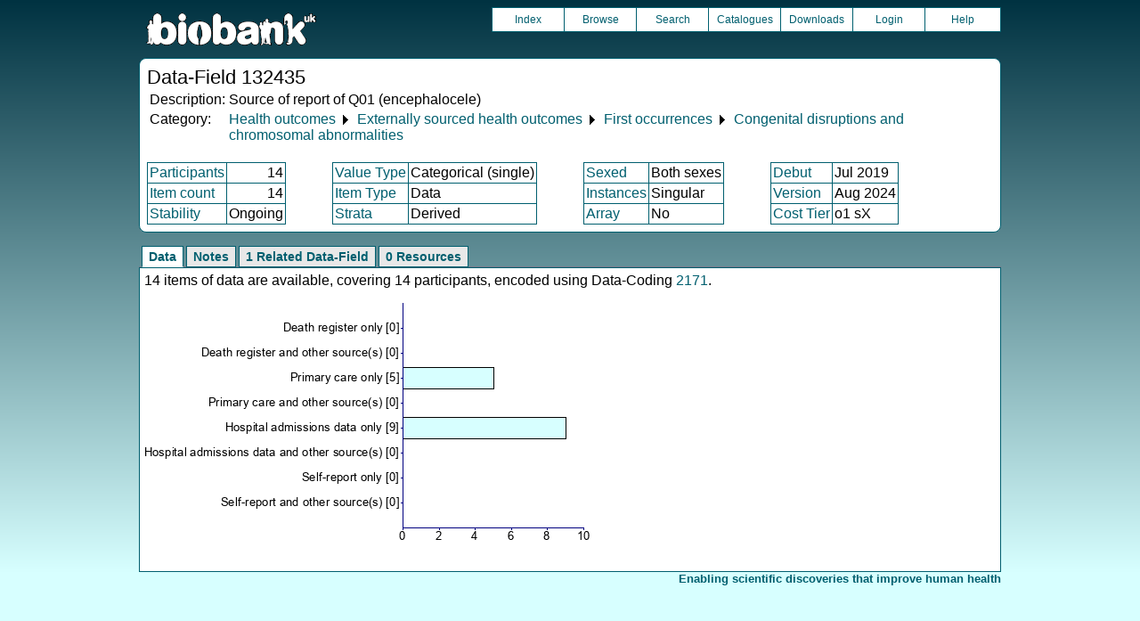

--- FILE ---
content_type: text/html
request_url: https://biobank.ctsu.ox.ac.uk/showcase/field.cgi?id=132435
body_size: 2043
content:
<!DOCTYPE HTML>
<html lang="en-GB">
<head>
<title> : Data-Field 132435</title>
<link rel="stylesheet" href="ukb/styles.css" type="text/css" media="screen">
<link rel="stylesheet" href="crystal.css" type="text/css" media="screen">
<link rel="icon" type="image/png" href="ukb/favicon.png">
<link rel="stylesheet" href="crystal_print.css" type="text/css" media="print">
<script type="text/javascript" src="tabber.js"></script>
<link rel="stylesheet" href="tree_style.css" type="text/css" media="screen">
<link rel="stylesheet" href="tree_style_print.css" type="text/css" media="print">
<!--[if IE 8]><link rel="stylesheet" href="tree_style_ie_8.css" type="text/css" media="screen"><![endif]-->
<!--[if lte IE 7]><link rel="stylesheet" href="tree_style_ie_7.css" type="text/css" media="screen"><![endif]-->
<script type="text/javascript">document.write('<style type="text/css">.tabber{display:none;}<\/style>');</script>
</head>
<body>
<div class="background">
<div class="topbreak"></div>
<div class="topnav">
<a href="https://www.ukbiobank.ac.uk"><img src="ukb/toplogo.png" class="logo" alt="Project Banner" /></a>
<ul class="topmenu">
<li class="topmenu"><a class="topmenu" href="index.cgi">Index</a></li>
<li class="topmenu"><a class="topmenu" href="browse.cgi?id=132435&cd=data_field">Browse</a></li>
<li class="topmenu"><a class="topmenu" href="search.cgi">Search</a></li>
<li class="topmenu"><a class="topmenu" href="catalogs.cgi">Catalogues</a></li>
<li class="topmenu"><a class="topmenu" href="download.cgi">Downloads</a></li>
<li class="topmenu"><a class="topmenu" href="https://ams.ukbiobank.ac.uk/ams/resApplications">Login</a></li>
<li class="topmenr"><a class="topmenu" href="help.cgi?cd=data_field">Help</a></li>
</ul>
</div>
<div class="topbreak"></div>
<div id="main" class="main"><span class="screentitle">Data-Field 132435</span><br>
<table summary="Identification">
<tr><td>Description:</td><td>Source of report of Q01 (encephalocele)</td></tr>
<tr><td>Category:</td><td><a class="basic" href="label.cgi?id=91">Health outcomes</a> &#9205; <a class="basic" href="label.cgi?id=100091">Externally sourced health outcomes</a> &#9205; <a class="basic" href="label.cgi?id=1712">First occurrences</a> &#9205; <a class="basic" href="label.cgi?id=2417">Congenital disruptions and chromosomal abnormalities</a></td></tr>
</table>
<br><table summary="Field properties" border class="wrapper" cellspacing="0"><tr><td class="txt_blu"><a class="basic" href="help.cgi?cd=participant">Participants</a></td><td class="int_blu">14</td><td rowspan="3" width="50" class="spacer">&nbsp;</td><td class="txt_blu"><a class="basic" href="help.cgi?cd=value_type">Value Type</a></td><td class="txt_blu">Categorical (single)</td><td rowspan="3" width="50" class="spacer">&nbsp;</td><td class="txt_blu"><a class="basic" href="help.cgi?cd=sexed">Sexed</a></td><td class="txt_blu">Both sexes</td><td rowspan="3" width="50" class="spacer">&nbsp;</td><td class="txt_blu"><a class="basic" href="help.cgi?cd=debut">Debut</a></td><td class="txt_blu">Jul 2019</td></tr>
<tr><td class="txt_blu"><a class="basic" href="help.cgi?cd=item_count">Item count</a></td><td class="int_blu">14</td><td class="txt_blu"><a class="basic" href="help.cgi?cd=item_type">Item Type</a></td><td class="txt_blu">Data</td><td class="txt_blu"><a class="basic" href="help.cgi?cd=instances">Instances</a></td><td class="txt_blu">Singular</td><td class="txt_blu"><a class="basic" href="help.cgi?cd=version">Version</a></td><td class="txt_blu">Aug 2024</td></tr>
<tr><td class="txt_blu"><a class="basic" href="help.cgi?cd=stability">Stability</a></td><td class="txt_blu">Ongoing</td><td class="txt_blu"><a class="basic" href="help.cgi?cd=strata">Strata</a></td><td class="txt_blu">Derived</td><td class="txt_blu"><a class="basic" href="help.cgi?cd=array">Array</a></td><td class="txt_blu">No</td><td class="txt_blu"><a class="basic" href="help.cgi?cd=tier">Cost Tier</a></td><td class="txt_blu">o1 sX</td>
</tr></table>
</div>
<div class="box" id="loading" style="display: none; "><span style="color: #006600; font-size: 150%;" >Please wait - script is processing information...</span></div>
<noscript><p style="color: red;">
WARNING: your browser does NOT have JavaScript enabled.
Not all features of this website will be available to you.
If possible, please enable JavaScript and refresh the page.
</noscript>
<div class="css3outer"><div class="css3warning"><p style="color: red;">WARNING: the interactive features of this website use CSS3, which your browser does not support. To use the full features of this website, please update your browser.</p></div></div>
<div class="tabber">
<div class="tabbertab"><h2>Data</h2>
14 items of data are available, covering 14 participants, encoded using Data-Coding <a class="basic" href="coding.cgi?id=2171">2171</a>.
<p>

<img src="ukb/graphs/c132435.png" class="valsum" alt="Graph illustrating main data">
</div>
<div class="tabbertab"><h2>Notes</h2>
Source of the first code mapped to 3-character ICD10 Q01, and whether this code occurs in other source(s) with the same or a later event date. The code corresponds to &quot;encephalocele&quot;.<p>See <a class="basic" href="refer.cgi?id=593">Resource 593</a> for details of how the first source was assigned.
</div>
<div class="tabbertab"><h2>1 Related Data-Field</h2>
<table class="listing" summary="Related data-fields"><tr><th class="txt">Field ID</th><th class="txt">Description</th><th class="txt">Relationship</th></tr>
<tr class="row_odd"><td class="int"><a class="basic" href="field.cgi?id=132434">132434</a></td><td class="txt">Date Q01 first reported (encephalocele)</td><td class="txt">Current Field indicates the source of the outcome first reported in <a class="basic" href="field.cgi?id=132434">Field 132434</a>.</td></tr></table>
</div>
<div class="tabbertab"><h2>0 Resources</h2>There are no matching Resources
</div>
</div>
<p id="lowcph" class="outerbottom"><span class="catchphrase">Enabling scientific discoveries that improve human health</span>
<!--
(c) Alan Young, NDPH, Oxford University
Nov 11 2025 15:10:20
0.02s
Fri Jan 16 17:22:19 2026

-->
</div>
</body>
</html>